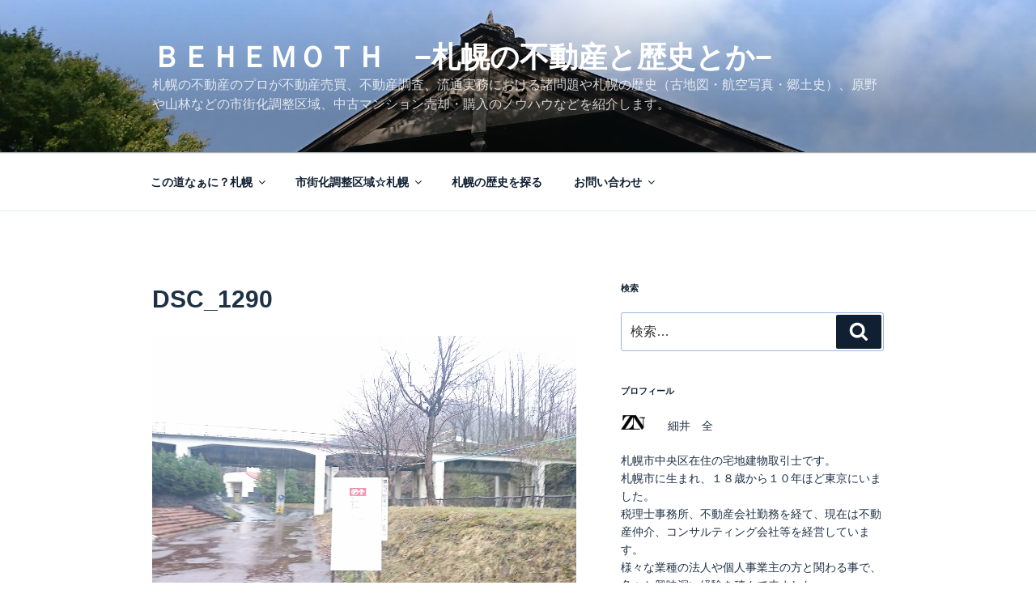

--- FILE ---
content_type: text/plain
request_url: https://www.google-analytics.com/j/collect?v=1&_v=j102&a=628504235&t=pageview&_s=1&dl=https%3A%2F%2Fz-behemoth.com%2F2018%2F05%2F10%2F2018%25E5%25B9%25B44%25E6%259C%2588%25E6%259C%25AB%25E3%2581%25AB%25E3%2583%25AA%25E3%2583%258B%25E3%2583%25A5%25E3%2583%25BC%25E3%2582%25A2%25E3%2583%25AB%25E3%2581%2597%25E3%2581%259F%25E3%2580%258E%25E5%25A4%2595%25E5%25BC%25B5%25E5%25B8%2582%25E7%259F%25B3%25E7%2582%25AD%25E5%258D%259A%25E7%2589%25A9%25E9%25A4%25A8%2Fdsc_1290%2F&ul=en-us%40posix&dt=DSC_1290%20%7C%20%EF%BC%A2%EF%BC%A5%EF%BC%A8%EF%BC%A5%EF%BC%AD%EF%BC%AF%EF%BC%B4%EF%BC%A8%20%E2%88%92%E6%9C%AD%E5%B9%8C%E3%81%AE%E4%B8%8D%E5%8B%95%E7%94%A3%E3%81%A8%E6%AD%B4%E5%8F%B2%E3%81%A8%E3%81%8B%E2%88%92&sr=1280x720&vp=1280x720&_u=IEBAAEABAAAAACAAI~&jid=460509128&gjid=256909155&cid=572982222.1769549929&tid=UA-65074658-2&_gid=1378718894.1769549929&_r=1&_slc=1&z=1338513812
body_size: -450
content:
2,cG-Z08EE4GQJ8